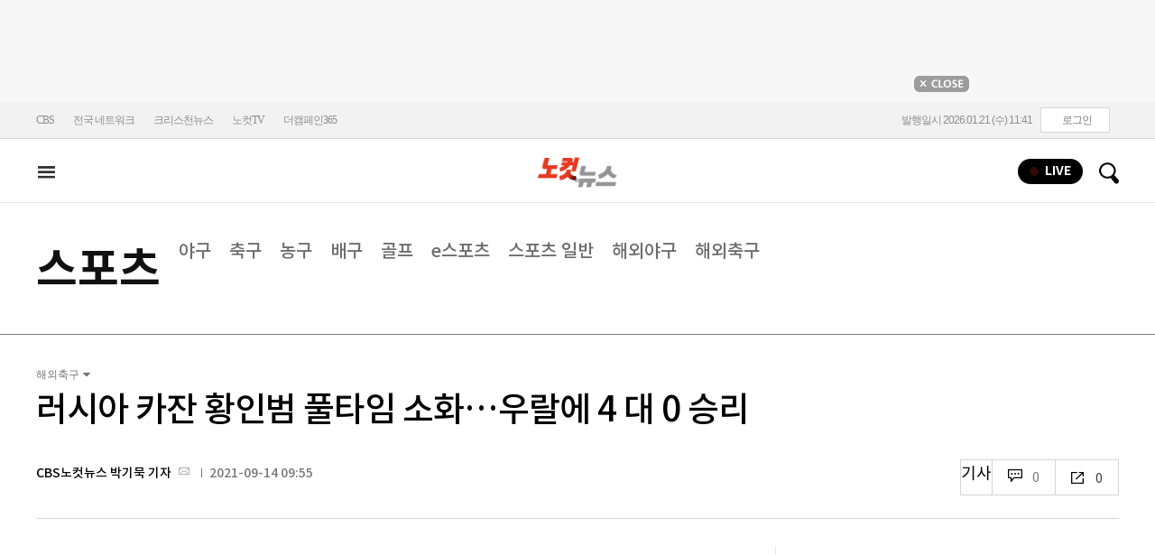

--- FILE ---
content_type: text/html
request_url: https://cms.nocutnews.co.kr/nocutnews/extensive_data_v4.htm
body_size: -6
content:
//<script type="text/javascript">
//<![CDATA[
if (!_Data) var _Data = {};
_Data.extensive = {"fivenews":{"index":41266,"title":"[01월 21일 11시]","file":{"url":"https:\/\/cdn-podcast.cbs.co.kr\/cbsv\/cbsaod\/5news\/260121_11.mp3","fileSize":3349141,"mimeType":"audio\/mpeg","originName":"260121_11.mp3"},"programindex":29}};
//]]>
//</script>


--- FILE ---
content_type: application/javascript
request_url: https://cms.nocutnews.co.kr/nocutnews/rightarea_data_v5.js
body_size: 8224
content:
//<script type="text/javascript">
//<![CDATA[
if (!_Data) var _Data = {};
_Data.rightarea = {"mostViewed":[{"title":"종합","content":[{"__type":"ImageContentData:#CBSi.Framework.Web.CmsData","index":6459298,"title":"[단독]\"상습 폭언에 11㎏ 빠진 딸 사망\"…ABC마트에서 무슨 일 있었나","image":"https:\/\/file2.nocutnews.co.kr\/newsroom\/image\/2026\/01\/20\/202601201423243187_0.jpg"},{"__type":"ImageContentData:#CBSi.Framework.Web.CmsData","index":6459533,"title":"李대통령 \"환율, 1~2달 뒤 1400원 전후로 떨어질 것\"","image":"https:\/\/file2.nocutnews.co.kr\/newsroom\/image\/2026\/01\/21\/202601211057560862_0.jpg"},{"__type":"ImageContentData:#CBSi.Framework.Web.CmsData","index":6459331,"title":"[단독]신천지 2인자 \"尹하고 잘못되면 다 끝나\"…줄대기 총공세[영상]","image":"https:\/\/file2.nocutnews.co.kr\/newsroom\/image\/2026\/01\/21\/202601210620184545_0.jpg"},{"__type":"ImageContentData:#CBSi.Framework.Web.CmsData","index":6459244,"title":"정부, '李대통령 가덕도 피습사건' 테러로 첫 공식 지정","image":"https:\/\/file2.nocutnews.co.kr\/newsroom\/image\/2026\/01\/20\/202601201745574327_0.jpg"},{"__type":"ImageContentData:#CBSi.Framework.Web.CmsData","index":6459332,"title":"[단독]합수본 \"이만희·홍준표 63빌딩서 만났다\" 진술 확보","image":"https:\/\/file2.nocutnews.co.kr\/newsroom\/image\/2026\/01\/21\/202601210014289627_0.jpg"},{"__type":"ImageContentData:#CBSi.Framework.Web.CmsData","index":6459459,"title":"장동혁 찾은 이준석…공동 단식엔 \"검토 중\" 즉답 피해[영상]","image":"https:\/\/file2.nocutnews.co.kr\/newsroom\/image\/2026\/01\/21\/202601211015118252_0.jpg"},{"__type":"ImageContentData:#CBSi.Framework.Web.CmsData","index":6459375,"title":"커튼 친 아파트, 피싱 자금세탁소였다…범죄수익으로 호화 생활","image":"https:\/\/file2.nocutnews.co.kr\/newsroom\/image\/2026\/01\/20\/202601202023045283_0.jpg"},{"__type":"ImageContentData:#CBSi.Framework.Web.CmsData","index":6459567,"title":"[속보]李대통령 \"통일교-신천지 특검 왜 따로 해야 하나\"","image":"https:\/\/file2.nocutnews.co.kr\/newsroom\/image\/2026\/01\/21\/202601211117029204_0.jpg"},{"__type":"ImageContentData:#CBSi.Framework.Web.CmsData","index":6458593,"title":"최강록의 '흑백요리사2' 마지막 요리, 故신해철 그리고 AI 애니[왓더OTT]","image":"https:\/\/file2.nocutnews.co.kr\/newsroom\/image\/2026\/01\/19\/202601191004396792_0.jpg"},{"__type":"ImageContentData:#CBSi.Framework.Web.CmsData","index":6459387,"title":"아이폰도 기업 메시지 RCS 지원한다…통신3사 정식 서비스 전환","image":"https:\/\/file2.nocutnews.co.kr\/newsroom\/image\/2026\/01\/21\/202601210929514197_0.jpg"}],"image":null}],"banners":[{"title":"NAVER","image":"https:\/\/file2.nocutnews.co.kr\/nocut\/banners\/pc\/20240715124044.png","link":{"href":"https:\/\/media.naver.com\/channel\/promotion?oid=079","target":"_blank","text":"https:\/\/media.naver.com\/channel\/promotion?oid=079","title":"https:\/\/media.naver.com\/channel\/promotion?oid=079"},"exposure":{"from":new Date(2024,6,14,0,0,0,0),"to":new Date(2026,11,14,0,0,0,0)},"imageForMobile":"https:\/\/file2.nocutnews.co.kr\/nocut\/banners\/m\/20240715124122.png","position":1,"sequence":1},{"title":"daum","image":"https:\/\/file2.nocutnews.co.kr\/nocut\/banners\/pc\/20250114150215.png","link":{"href":"https:\/\/v.daum.net\/channel\/35\/home","target":"_blank","text":"https:\/\/v.daum.net\/channel\/35\/home","title":"https:\/\/v.daum.net\/channel\/35\/home"},"exposure":{"from":new Date(2025,0,1,0,0,0,0),"to":new Date(2026,11,30,0,0,0,0)},"imageForMobile":"https:\/\/file2.nocutnews.co.kr\/nocut\/banners\/m\/20250114150223.png","position":1,"sequence":2}],"photo":[{"index":6459562,"title":"'李 대통령의 새해 국정 구상은?'","image":"https:\/\/file2.nocutnews.co.kr\/nocut\/news\/main\/photo\/20260121111241.jpg","dateLine":new Date(2026,0,21,11,12,44,547),"type":1},{"index":31900,"title":"북극발 한파 맹위","image":"https:\/\/file2.nocutnews.co.kr\/nocut\/news\/main\/photo\/20260121100925.jpg","dateLine":new Date(2026,0,21,10,9,29,173),"type":2},{"index":31899,"title":"장동혁 단식장 찾은 이준석","image":"https:\/\/file2.nocutnews.co.kr\/nocut\/news\/main\/photo\/20260121101401.jpg","dateLine":new Date(2026,0,21,10,14,6,953),"type":2},{"index":6458785,"title":"경찰 출석 강선우 \"원칙 지키는 삶 살아와\"","image":"https:\/\/file2.nocutnews.co.kr\/nocut\/news\/main\/photo\/20260120094850.jpg","dateLine":new Date(2026,0,20,9,49,46,217),"type":1}],"reporter":[{"index":1167,"title":"광주CBS 김한영 기자","usable":1,"chatUrl":"","email":{"value":"10@cbs.co.kr"},"naverPageUrl":"https:\/\/naver.me\/GYT1Y6pY","photo":{"url":"https:\/\/file2.nocutnews.co.kr\/news\/reporter\/2025\/09\/06\/20250906184551472.jpg","originName":"20250906184551472.jpg"},"recentNews":{"index":6459568,"title":"온갖 강제추행으로 벌금형 받고도 \"감사합니다\"…왜?"}},{"index":1291,"title":"CBS노컷뉴스 박인 기자","usable":1,"chatUrl":"","email":{"value":"parking@cbs.co.kr"},"naverPageUrl":"https:\/\/search.naver.com\/search.naver?ssc=tab.nx.all&where=nexearch&query=박인+기자&sm=tab_org&qvt=0","photo":{"url":"https:\/\/file2.nocutnews.co.kr\/news\/reporter\/2024\/04\/17\/20240417135250030.jpg","originName":"20240417135250030.jpg"},"recentNews":{"index":6459375,"title":"커튼 친 아파트, 피싱 자금세탁소였다…범죄수익으로 호화 생활"}},{"index":1690,"title":"광주CBS 한아름 기자","usable":1,"chatUrl":"https:\/\/open.kakao.com\/o\/s9HtJnsh","email":{"value":"full@cbs.co.kr"},"naverPageUrl":"https:\/\/naver.me\/FSw2GBYA","photo":{"url":"https:\/\/sunf.cbs.co.kr\/sysman\/user\/2025\/04\/21\/202504212025353812_thumb.jpg","originName":"202504212025353812_thumb.jpg"},"recentNews":{"index":6459274,"title":"\"엉뚱한 곳에서 새 쫓아\"…여객기 참사 유족들 현장조사서 울분"}},{"index":778,"title":"포항CBS 김대기 기자","usable":1,"chatUrl":"","email":{"value":"kdk@cbs.co.kr"},"naverPageUrl":"https:\/\/media.naver.com\/journalist\/079\/38614","photo":{"url":"https:\/\/file2.nocutnews.co.kr\/news\/reporter\/2019\/08\/16\/20190816162829702.jpg","originName":"20190816162829702.jpg"},"recentNews":{"index":6459249,"title":"40년 간 봉사 천사…장기기증으로 생명 살린 故이화영 씨"}}],"shorts":[{"title":"CBS노컷뉴스","content":"방역 ‘강공’ 맞서 정치로? 신천지, 국힘 당원 ‘대거 가입’ 의혹 [박지환의 뉴스톡]","image":"https:\/\/i.ytimg.com\/vi\/p44i7JfDRvE\/maxresdefault.jpg","source":"https:\/\/www.youtube.com\/watch?v=p44i7JfDRvE","icon":"https:\/\/img.nocutnews.co.kr\/nocut\/common\/nocutv_youtube.jpg"},{"title":"박성태의 뉴스쇼","content":"한동훈, 단식장 찾아가라! 욕은 장동혁이 먹는다!","image":"https:\/\/i.ytimg.com\/vi\/1OkqFjGkLUs\/maxresdefault.jpg","source":"https:\/\/www.youtube.com\/watch?v=1OkqFjGkLUs","icon":"https:\/\/img.nocutnews.co.kr\/nocut\/common\/newshow_youtube.jpg"},{"title":"박재홍의 한판승부","content":"장동혁 단식 현장방문 후기, 다른 단식들과 다르다?[한판승부]","image":"https:\/\/i.ytimg.com\/vi\/TxpU78S-RRw\/maxresdefault.jpg","source":"https:\/\/www.youtube.com\/watch?v=TxpU78S-RRw","icon":"https:\/\/img.nocutnews.co.kr\/nocut\/common\/hanpan_youtube.jpg"}],"videos":[{"title":"CBS노컷뉴스","content":"장동혁 만류에도...지지자 ‘큰절’ 이어진 단식장, 곧바로 ‘사진 요청’ 왜?","image":"https:\/\/i.ytimg.com\/vi\/xQojbMIcDBY\/maxresdefault.jpg","source":"https:\/\/www.youtube.com\/watch?v=xQojbMIcDBY","icon":"https:\/\/img.nocutnews.co.kr\/nocut\/common\/nocutv_youtube.jpg"},{"title":"박성태의 뉴스쇼","content":"조국 \"장동혁 단식장 방문? 지금 가면 쇼\"","image":"https:\/\/i.ytimg.com\/vi\/vxerGHoGwIk\/maxresdefault.jpg","source":"https:\/\/www.youtube.com\/watch?v=vxerGHoGwIk","icon":"https:\/\/img.nocutnews.co.kr\/nocut\/common\/newshow_youtube.jpg"},{"title":"박재홍의 한판승부","content":"신동욱 \"신천지 특검 거부할 이유 없어, 통일교·신천지·공천헌금 따로 해야\" \"장동혁 단식 지속 의지 강해\"[한판승부]","image":"https:\/\/i.ytimg.com\/vi\/yiby4cGrJTQ\/maxresdefault.jpg","source":"https:\/\/www.youtube.com\/watch?v=yiby4cGrJTQ","icon":"https:\/\/img.nocutnews.co.kr\/nocut\/common\/hanpan_youtube.jpg"}]};
//]]>
//</script>


--- FILE ---
content_type: application/javascript
request_url: https://cms.nocutnews.co.kr/nocutnews/videolive_data.js
body_size: -148
content:
//<script type="text/javascript">
//<![CDATA[
if (!_Data) var _Data = {};
_Data.videolive = {"index":17386,"image":"https:\/\/i.ytimg.com\/vi\/Napx77PB8aI\/hqdefault.jpg","source":"https:\/\/www.youtube.com\/embed\/Napx77PB8aI","exposure":{}};
//]]>
//</script>


--- FILE ---
content_type: application/javascript
request_url: https://cms.nocutnews.co.kr/nocutnews/main_data_v5.js
body_size: 22961
content:
//<script type="text/javascript">
//<![CDATA[
if (!_Data) var _Data = {};
_Data.main = {"bottomtop":[{"index":6459313,"title":"유의동 \"유승민과 최근 대화…경기지사 출마? 매우 희박\"","content":"▶ 알립니다   *인터뷰를 인용보도할 때는 프로그램명 'CBS라디오 <박재홍의 한판승부>'를 정확히 밝혀주시기 바랍니다. 저작권은 CBS에 있습니다.\r\n*아래 텍스트는 실제 방송 내용과 차이가 있을 수 있으니 보다 정확한 내용은 방송으로 확인하시기 바랍니다.\r\n\r","image":"https:\/\/file2.nocutnews.co.kr\/newsroom\/image\/2026\/01\/20\/202601201839070931_0.jpg","attachType":5,"badge":"영상","dataIndex":19365,"relatedNews":[],"category":{"index":182,"title":"정치","usable":1,"childCount":0,"code":"politics","sequence":1,"type":2}},{"index":6459256,"title":"인천공항 노조, 이학재 사장 겨냥 \"무능 덮으려 공항 정치화\"","content":"인천공항 노조가 이학재 사장의 대통령실 인사 개입 주장과 관련해 \"공항 내부 문제를 정치적 논쟁의 장으로 끌어들이고 있다\"며 즉각 사퇴를 촉구했다.\r\n\r","image":"https:\/\/file2.nocutnews.co.kr\/newsroom\/image\/2026\/01\/20\/202601201812328346_0.jpg","attachType":5,"badge":"","dataIndex":19363,"relatedNews":[],"category":{"index":191,"title":"사회","usable":1,"childCount":0,"code":"society","sequence":1,"type":2}},{"index":6459345,"title":"거제시 민관 협력 '통합돌봄' 구축 본격화…보건의료 협약 체결","content":"경남 거제시는 지역 의료기관·약사회와 '거제형 통합돌봄사업' 추진을 위한 보건의료 분야 업무협약을 맺었다고 21일 밝혔다.\r\n\r","image":"https:\/\/file2.nocutnews.co.kr\/newsroom\/image\/2026\/01\/21\/202601210826050883_0.jpg","attachType":1,"badge":"","dataIndex":19364,"relatedNews":[],"category":{"index":225,"title":"전국","usable":1,"childCount":0,"code":"area","sequence":1,"type":2}},{"index":6459131,"title":"현대차, 시총 100조 첫 터치…'피지컬 AI' 효과 톡톡","content":"현대자동차 시가총액이 100조원을 돌파했다. 휴머노이드 로봇을 앞세운 피지컬 AI 전략에 대한 기대감으로 재평가를 받았다는 분석이다.\r\n\r\n20일 한국거래소에 따르면 현대차 주가는 장 초반 49만 6500원까지 오르며 시가총액이 101조원을 웃돌았다. 1974년 상장 이후 52년만에 처음으로 장중 시총 100조원을 넘긴 것이다.\r","image":"https:\/\/file2.nocutnews.co.kr\/newsroom\/image\/2026\/01\/20\/202601201557280244_0.jpg","attachType":1,"badge":"","dataIndex":19366,"relatedNews":[],"category":{"index":203,"title":"경제","usable":1,"childCount":0,"code":"economy","sequence":1,"type":2}},{"index":6459317,"title":"유통업계 '설 선물' 전쟁, 미리 예약하면 70%까지 할인","content":"설날을 앞두고 유통업계의 '설 선물' 전쟁이 시작됐다.\r\n\r\n1만원대 김세트에서 6만원대 올리브오일세트, 200만원대 한우세트, 1천만원대 골드바, 2억6천만원대 오디오 세트까지 천여 가지 명절 선물세트가 선보이고 있다.  \r","image":"https:\/\/file2.nocutnews.co.kr\/newsroom\/image\/2026\/01\/20\/202601201936523161_0.jpg","attachType":1,"badge":"","dataIndex":19367,"relatedNews":[],"category":{"index":248,"title":"산업","usable":1,"childCount":0,"code":"industry","sequence":1,"type":2}},{"index":6459334,"title":"마크롱 \"美, 무역으로 유럽 종속시키려…제국주의 야망\"","content":"에마뉘엘 마크롱 프랑스 대통령이 20일(현지시간) 도널드 트럼프 미국 대통령의 무역 전략을 비판하면서 유럽이 종속되지 않으려면 내부 협력을 강화하고 자체 힘을 키워야 한다고 촉구했다.\r\n \r","image":"https:\/\/file2.nocutnews.co.kr\/newsroom\/image\/2026\/01\/21\/202601210554026266_0.jpg","attachType":1,"badge":"","dataIndex":19368,"relatedNews":[],"category":{"index":242,"title":"국제","usable":1,"childCount":0,"code":"world","sequence":1,"type":2}}],"eventtop":[],"middletop":[{"index":6459266,"title":"'갑질' 전쟁기념관장 징계 가닥…절차는 고민 중","content":"국방부가 직위를 이용한 부당 요구 등으로 감사원 지적을 받은 백승주 전쟁기념사업회장에 대해 징계 방침을 굳힌 것으로 알려졌다. 다만 절차상의 일부 문제로 인해 시기는 유동적이다.\r\n \r","image":"https:\/\/file2.nocutnews.co.kr\/nocut\/news\/top1\/headline\/20260121060808.jpg","attachType":1,"badge":"단독","dataIndex":19361,"relatedNews":[],"category":{"index":182,"title":"정치","usable":1,"childCount":0,"sequence":1,"type":2}},{"index":6459491,"title":"서울시, 고액체납자 1833명, 1566억 원 직접 징수","image":"https:\/\/file2.nocutnews.co.kr\/newsroom\/image\/2026\/01\/21\/202601211036035817_0.jpg","attachType":0,"dataIndex":0,"relatedNews":[],"category":null},{"index":6459560,"title":"수출기업 뽑은 리스크 1위 '환율'…올해 사자성어는 '마부작침'","image":"https:\/\/file2.nocutnews.co.kr\/newsroom\/image\/2026\/01\/21\/202601210934103058_0.jpg","attachType":0,"dataIndex":0,"relatedNews":[],"category":null},{"index":6459327,"title":"'슬램덩크'가 내리꽂은 뜨거운 감자 '홀드백'","content":"▶ 글 싣는 순서    ① 박살난 '천만영화' 시대…숨통 움켜쥔 괴물들\r\n② 영화로 뜬 톱배우들, 영화를 떠나다\r\n③ '슬램덩크'가 내리꽂은 뜨거운 감자 '홀드백'\r","image":"https:\/\/file2.nocutnews.co.kr\/nocut\/news\/top1\/headline\/20260121080623.jpg","attachType":1,"badge":"기획","dataIndex":19362,"relatedNews":[{"index":6458042,"title":"박살난 '천만영화' 시대…숨통 움켜쥔 괴물들","type":"기획"},{"index":6458686,"title":"영화로 뜬 톱배우들, 영화를 떠나다","type":"기획"}],"category":{"index":262,"title":"라이프","usable":1,"childCount":0,"sequence":1,"type":2}},{"index":6459471,"title":"AI 시대에도 필요한 통찰…'화학'으로 다시 읽는 세상의 구조","image":"https:\/\/file2.nocutnews.co.kr\/newsroom\/image\/2026\/01\/21\/202601211019426630_0.jpg","attachType":0,"dataIndex":0,"relatedNews":[],"category":{"index":262,"title":"라이프","usable":1,"childCount":0,"sequence":1,"type":2}},{"index":6459245,"title":"'역대급 한파' 체감 -20℃, \"추운데 왜 뛰세요?\"[페이스메이커]","image":"https:\/\/file2.nocutnews.co.kr\/newsroom\/image\/2026\/01\/20\/202601201752355037_0.jpg","attachType":0,"dataIndex":0,"relatedNews":[],"category":{"index":262,"title":"라이프","usable":1,"childCount":0,"sequence":1,"type":2}},{"index":6459521,"title":"이강인, 아틀레티코 이적설 일축?…\"PSG 생활 만족\"","content":"겨울 이적 시장이 막바지를 향해 달려가는 가운데, 이적설에 휘말린 이강인의 거취는 파리 생제르맹(PSG) 잔류로 가닥이 잡히는 모양새다.\r\n\r","image":"https:\/\/file2.nocutnews.co.kr\/nocut\/news\/top1\/headline\/20260121105056.jpg","attachType":1,"badge":"","dataIndex":19360,"relatedNews":[],"category":{"index":218,"title":"스포츠","usable":1,"childCount":0,"sequence":1,"type":2}},{"index":6459564,"title":"SSG, 23일부터 美 플로리다 1차 캠프…2026시즌 담금질 시작","image":"https:\/\/file2.nocutnews.co.kr\/newsroom\/image\/2026\/01\/21\/202601211113083144_0.jpg","attachType":0,"dataIndex":0,"relatedNews":[],"category":{"index":218,"title":"스포츠","usable":1,"childCount":0,"sequence":1,"type":2}},{"index":6459557,"title":"유수영, UFC 3연승 출격 vs 韓계 미국인… \"불편한 마음\"","image":"https:\/\/file2.nocutnews.co.kr\/newsroom\/image\/2026\/01\/21\/202601211107158682_0.jpg","attachType":0,"dataIndex":0,"relatedNews":[],"category":{"index":218,"title":"스포츠","usable":1,"childCount":0,"sequence":1,"type":2}}],"moduleTop":[{"index":35638,"title":"통일교·신천지 정교유착","groupType":2,"list":[{"index":6459252,"title":"李대통령 향해 '사탄' 부르짖은 신천지…잔뜩 벼른 이만희[박지환의 뉴스톡]","image":"https:\/\/file2.nocutnews.co.kr\/newsroom\/image\/2026\/01\/20\/202601201806554103_0.jpg"},{"index":6459040,"title":"'장동혁 단식' 총력전 국힘…청와대 인근서 '쌍특검' 요구","image":"https:\/\/file2.nocutnews.co.kr\/newsroom\/image\/2026\/01\/20\/202601201433581531_0.jpg"},{"index":6458953,"title":"[단독]합수본, 신천지 '한나라당 당원 가입' 의혹도 들여다본다","image":"https:\/\/file2.nocutnews.co.kr\/newsroom\/image\/2026\/01\/20\/202601201213132778_0.jpg"}],"parent":{"index":255,"title":"정치"},"top":null,"topCount":0,"type":1},{"index":35698,"title":"'김병기 의혹들' 수사 박차","groupType":2,"list":[{"index":6459339,"title":"'공천헌금 1억' 강선우, 21시간 밤샘 조사 후 귀가 \"성실히 조사\"","image":"https:\/\/file2.nocutnews.co.kr\/newsroom\/image\/2026\/01\/21\/202601210720070864_0.jpg"},{"index":6459330,"title":"\"원칙 지키며 살아\" 강선우, 15시간째 조사중…자정 넘겨","image":"https:\/\/file2.nocutnews.co.kr\/newsroom\/image\/2026\/01\/21\/202601210000535662_0.jpg"},{"index":6458632,"title":"'이혜훈 없는' 이혜훈 청문회…'탈당 없다'던 김병기 탈당[박지환의 뉴스톡]","image":"https:\/\/file2.nocutnews.co.kr\/newsroom\/image\/2026\/01\/19\/202601191757161074_0.jpg"}],"parent":{"index":255,"title":"정치"},"top":null,"topCount":0,"type":1},{"index":35715,"title":"트럼프 '땅따먹기'","groupType":2,"list":[{"index":6459340,"title":"그린란드 총리 \"美 침공 등 모든 시나리오 대비\"","image":"https:\/\/file2.nocutnews.co.kr\/newsroom\/image\/2026\/01\/21\/202601210729468548_0.jpg"},{"index":6459341,"title":"트럼프 \"그린란드, 협상이 가능한 사안…곧 알게 될 것\"","image":"https:\/\/file2.nocutnews.co.kr\/newsroom\/image\/2026\/01\/21\/202601210727324179_0.jpg"},{"index":6459326,"title":"EU수장 \"그린란드에 대규모 투자…트럼프 추가관세는 '실수'\"","image":"https:\/\/file2.nocutnews.co.kr\/newsroom\/image\/2026\/01\/20\/202601202253542011_0.jpg"}],"parent":{"index":260,"title":"국제"},"top":null,"topCount":0,"type":1},{"index":35591,"title":"6·3 지방선거","groupType":2,"list":[{"index":6459329,"title":"민주화 리더 김교흥, 22일 인천시장 출마선언…\"파워시티로\"","image":"https:\/\/file2.nocutnews.co.kr\/newsroom\/image\/2026\/01\/20\/202601201544323779_0.jpg"},{"index":6459296,"title":"지선 앞두고 민주당 충북도당 벌써부터 파열음…공천 관리 비상","image":"https:\/\/file2.nocutnews.co.kr\/newsroom\/image\/2026\/01\/20\/202601201847220751_0.jpg"},{"index":6459284,"title":"\"정체된 증평, 다시 설계\" 박인석 전 증평군의회 부의장 출마 선언","image":"https:\/\/file2.nocutnews.co.kr\/newsroom\/image\/2026\/01\/20\/202601201627055208_0.jpg"}],"parent":{"index":255,"title":"정치"},"top":null,"topCount":0,"type":1}],"special":[{"index":34079,"title":"노컷네컷","parent":{"index":256,"parent":null},"news":[{"index":6459562,"title":"'李 대통령의 새해 국정 구상은?'…기자회견 보는 상인들[노컷네컷]","image":"https:\/\/file2.nocutnews.co.kr\/newsroom\/image\/2026\/01\/21\/202601211107494405_0.jpg","dateLine":new Date(2026,0,21,11,10,46,393)}],"type":2},{"index":28,"title":"박성태의 뉴스쇼","parent":{"index":9,"parent":null},"news":[{"index":6459477,"title":"조국 \"사리판단 못하는 이혜훈, 이 대통령 결단하라\"","image":"https:\/\/file2.nocutnews.co.kr\/newsroom\/image\/2026\/01\/21\/202601211025256142_0.jpg","dateLine":new Date(2026,0,21,10,27,0,97)}],"type":1},{"index":215,"title":"박재홍의 한판승부","parent":{"index":9,"parent":null},"news":[{"index":6459319,"title":"신동욱 \"신천지 특검 거부할 이유 없어, 통일교 특검과는 따로\"[한판승부]","image":"https:\/\/file2.nocutnews.co.kr\/newsroom\/image\/2026\/01\/20\/202601201841317506_0.jpg","dateLine":new Date(2026,0,21,7,30,0,0)}],"type":1},{"index":13657,"title":"노컷특종","parent":{"index":9,"parent":null},"news":[{"index":6458953,"title":"[단독]합수본, 신천지 '한나라당 당원 가입' 의혹도 들여다본다","image":"https:\/\/file2.nocutnews.co.kr\/newsroom\/image\/2026\/01\/20\/202601201213132778_0.jpg","dateLine":new Date(2026,0,20,12,0,38,437)}],"type":1},{"index":30469,"title":"이런일이","parent":{"index":2,"parent":null},"news":[{"index":6458248,"title":"'법카'로 매일 친언니 카페에서 2만원씩…\"무슨 문제라도?\"[이런일이]","image":"https:\/\/file2.nocutnews.co.kr\/newsroom\/image\/2026\/01\/19\/202601191115341172_0.jpg","dateLine":new Date(2026,0,19,11,27,46,730)}],"type":1},{"index":7116,"title":"CBS칼럼","parent":{"index":19428,"parent":null},"news":[{"index":6458050,"title":"[칼럼]이혜훈 의혹, 부실청문회는 득이 아니라 독","image":"https:\/\/file2.nocutnews.co.kr\/newsroom\/image\/2026\/01\/19\/202601190635298569_0.jpg","dateLine":new Date(2026,0,19,5,0,0,0)}],"type":1}],"uppertop":[{"index":6459533,"title":"李대통령 \"환율, 1~2달 뒤 1400원 전후로 떨어질 것\"","content":"이재명 대통령은 21일 환율 문제에 대해 \"책임당국은 앞으로 1~2달이 지나면 1400원 전후로 떨어질 것이라고 예측했다\"고 말했다.\r\n\r\n이 대통령은 이날 청와대 영빈관에서 열린 신년 기자회견에서 환율 관련 질문을 받고 \"원화 환율은 엔화 환율에 연동되는 측면이 있다. 일본에 비하면 (원화의) 평가절하가 조금 덜 됐다\"며 이 같이 말했다.\r","image":"https:\/\/file2.nocutnews.co.kr\/nocut\/news\/top1\/headline\/20260121104211.jpg","attachType":1,"badge":"속보","dataIndex":19355,"relatedNews":[{"index":6459556,"title":"李대통령 \"세금으로 집값 잡는 일, 최대한 안 한다\"","type":""},{"index":6459562,"title":"'李 대통령의 새해 국정 구상은?'…기자회견 보는 상인들","type":""},{"index":6459495,"title":"李대통령 \"검찰개혁 확실히 추진…필요하다면 계속 보완\"","type":"속보"},{"index":6459567,"title":"李대통령 \"통일교-신천지 특검 왜 따로 해야 하나\"","type":"속보"}]},{"index":6459331,"title":"신천지 2인자 \"尹하고 잘못되면 다 끝나\"…줄대기 총공세","content":"이단 신천지 이만희 교주 최측근 인사가 20대 대선을 앞두고 \"윤석열과 잘못되면 모든 게 다 끝난다\"고 강조하는 등 당시 유력 대권 주자이던 윤석열 전 대통령과 우호적인 관계를 쌓기 위한 밑작업에 나섰던 정황이 확인됐다.\r\n\r","image":"https:\/\/file2.nocutnews.co.kr\/nocut\/news\/top1\/headline\/20260121061727.jpg","attachType":5,"badge":"단독","dataIndex":19353,"relatedNews":[{"index":6458362,"title":"합수본, 이번주 신천지 前간부들 줄소환…정교유착 수사 속도","type":"단독"},{"index":6458953,"title":"합수본, 신천지 '한나라당 당원 가입' 의혹도 들여다본다","type":"단독"},{"index":6459319,"title":"신동욱 \"신천지 특검 거부할 이유 없어, 통일교 특검과는 따로\"","type":"영상"}]},{"index":6459459,"title":"장동혁 찾은 이준석에 \"공동 단식 가능성?\" 물었더니","content":"국민의힘 장동혁 대표의 단식 현장을 찾은 개혁신당 이준석 대표가 공동 단식 여부를 묻는 질문에 \"검토해서 말하겠다\"고 했다. 두 사람은 더불어민주당·통일교 유착 의혹 특검과 공천헌금 의혹 특검에 공동 대응을 꾀하고 있다.\r\n\r\n이준석 대표는 21일 국회 로텐더홀에서 7일째 단식 중인 장동혁 대표를 찾았다. 장 대표 단식 이후 첫 방문이다.\r","image":"https:\/\/file2.nocutnews.co.kr\/nocut\/news\/top1\/headline\/20260121101821.jpg","attachType":5,"badge":"영상","dataIndex":19354,"relatedNews":[{"index":6458949,"title":"장성철 \"한동훈, 장동혁 찾아가라…제명나와도 산다\"","type":"영상"},{"index":6459040,"title":"'장동혁 단식' 총력전 국힘…청와대 인근서 '쌍특검' 요구","type":""}]},{"index":6459332,"title":"합수본 \"이만희·홍준표 63빌딩서 만났다\" 진술 확보","content":"이단 신천지의 정교유착 의혹을 수사하는 검경 합동수사본부가 이만희 교주와 홍준표 전 대구시장이 과거 회동했다는 진술을 확보한 것으로 21일 파악됐다. 2022년 8월 이 교주와 홍 전 시장이 별장에서 만난 사실은 알려졌지만 추가적인 만남이 전해진 건 이번이 처음이다.\r\n\r","image":"https:\/\/file2.nocutnews.co.kr\/newsroom\/image\/2026\/01\/21\/202601210014289627_0.jpg","attachType":1,"badge":"단독","dataIndex":19356,"relatedNews":[{"index":6459252,"title":"李대통령 향해 '사탄' 부르짖고…잔뜩 벼른 신천지 이만희","type":"영상"},{"index":6458688,"title":"李대통령 대권주자 떠오르자…이만희 \"목적 달성 못할 것\"","type":"단독"}]},{"index":6459298,"title":"\"폭언에 11㎏ 빠진 딸 사망\"…ABC마트에서 무슨 일이","content":"\"일이 힘들어서 11㎏이나 빠졌던 애가 그날은 밥이 너무 맛있다고 두 공기나 먹는 거예요. 얼마나 예쁘던지. 다음날 퇴근하고 와서 새벽에 그렇게 됐어요. 들어보니까 주변에 '너무 힘들다', '죽어버릴까' 라는 말을 수도 없이 했었대요.\"\r\n\r","image":"https:\/\/file2.nocutnews.co.kr\/nocut\/news\/top1\/headline\/20260121055923.jpg","attachType":1,"badge":"단독","dataIndex":19357,"relatedNews":[]},{"index":6459375,"title":"전국 각지 커튼 친 아파트, 피싱 자금세탁소였다","content":"검찰이 전국 각지의 아파트를 옮겨 다니며 24시간 보이스피싱 자금을 세탁해 온 대규모 범죄단체를 검거했다. 이들이 세탁한 금액은 1조 원을 훌쩍 넘는 것으로 조사됐다.\r\n\r","image":"https:\/\/file2.nocutnews.co.kr\/nocut\/news\/top1\/headline\/20260121105507.jpg","attachType":1,"badge":"","dataIndex":19359,"relatedNews":[]},{"index":6459391,"title":"트럼프 \"韓·日 합의로 막대한 투자유치\"…알래스카 관련?","content":"도널드 트럼프 미국 대통령이 한국, 일본과의 관세협상으로 막대한 자금을 확보했다고 밝혔다.\r\n\r\n트럼프 대통령은 20일(현지시간) 백악관 브리핑에서 트럼프 2기 행정부의 지난 1년간 경제 성과와 관세 정책의 순기능을 언급하다 한국, 일본과 도출한 대미 투자금 합의를 거론했다.\r","image":"https:\/\/file2.nocutnews.co.kr\/newsroom\/image\/2026\/01\/21\/202601210932296964_0.jpg","attachType":1,"badge":"","dataIndex":19350,"relatedNews":[]},{"index":6459365,"title":"北무인기사건 강제수사 전환…피의자 3명 압색","content":"북한 무인기 침투 사건을 수사 중인 경찰이 30대 대학원생 등 피의자 3명에 대한 강제수사에 착수했다.\r\n\r\n군경합동조사 태스크포스(TF)는 21일 오전 8시쯤부터 무인기 사건 관련 항공안전법 위반 혐의를 받는 민간인 피의자 3명의 주거지와 사무실 등에 수사관을 보내 압수수색 영장을 집행하고 있다고 밝혔다.\r","image":"https:\/\/file2.nocutnews.co.kr\/nocut\/news\/top1\/headline\/20260121085938.jpg","attachType":1,"badge":"","dataIndex":19349,"relatedNews":[{"index":6459314,"title":"尹드론사-北무인기 제작사, 같은 시기 출범…기막힌 우연인가","type":""},{"index":6459247,"title":"무인기에 형법 111조 꺼내든 李대통령…\"총 쏜 것과 같아\"","type":"영상"},{"index":6459124,"title":"北무인기 대학원생 측 \"언론사 홈피 중단\"…흔적 지우기","type":"영상"}]},{"index":6459179,"title":"\"목숨까지 걸 필요는 없잖아\"","content":"\"목숨까지 걸 필요는 없잖아.\" 최근 개봉한 영화 '주토피아2'에 나오는 대사다. 영화는 경쾌하게 흘러갔다. 자막은 숱하게 바뀌었다. 이 문장은 유독 남았다. 영화 속 주인공들은 정의를 위해 목숨을 걸고 악당과 맞선다. 스스로 선택한 위험이었다.\r\n\r","image":"https:\/\/file2.nocutnews.co.kr\/newsroom\/image\/2026\/01\/20\/202601201608210896_0.jpg","attachType":1,"badge":"칼럼","dataIndex":19351,"relatedNews":[]},{"index":6459265,"title":"'무산 위기' 이혜훈 청문회…국힘서도 \"청문회서 싸워야\"","content":"국민의힘의 보이콧으로 이혜훈 기획예산처 장관 후보자에 대한 국회 인사청문회가 또다시 열리지 않았다.\r\n\r\n인사청문회를 맡은 재정경제기획위원회의 상임위원장을 맡고 있는 국민의힘도 비판에서 자유롭지 못할 것이란 지적이 나오는 가운데 당내에서도 불만 목소리가 나오고 있다.\r","image":"https:\/\/file2.nocutnews.co.kr\/newsroom\/image\/2026\/01\/20\/202601202016139010_0.jpg","attachType":5,"badge":"영상","dataIndex":19352,"relatedNews":[]},{"index":6459318,"title":"전세계 최초 'AI 기본법' 시행…업계선 \"격차만 벌어질까\" 우려","content":"인공지능(AI) 개발과 활용에 대한 첫 법적 기준인 AI 기본법이 오는 22일부터 시행된다. 한국은 전 세계에서 처음으로 AI 규제법을 전면 시행하는 국가가 된다. 정부는 AI 산업 진흥을 위한 제도라고 설명하지만, 업계에서는 적용 기준이 충분히 정비되지 않은 상태에서 법이 먼저 시행될 경우 기업들이 보수적으로 대응할 수 밖에 없어 혁신 속도가 둔화될 수 ","image":"https:\/\/file2.nocutnews.co.kr\/newsroom\/image\/2026\/01\/20\/202601202212009489_0.jpg","attachType":1,"badge":"","dataIndex":19358,"relatedNews":[]},{"index":6459590,"title":"李대통령 \"北, 1년에 핵무기 10~20개용 핵물질 생산…포기하겠나\"","image":"https:\/\/file2.nocutnews.co.kr\/newsroom\/image\/2026\/01\/21\/202601211134043180_0.jpg","attachType":0,"badge":"","dataIndex":0,"relatedNews":[]},{"index":6459587,"title":"\"잔소리 싫어\" 외할머니 둔기 살해한 30대 구속 기소","image":"https:\/\/file2.nocutnews.co.kr\/newsroom\/image\/2026\/01\/21\/202601211102033373_0.jpg","attachType":0,"badge":"","dataIndex":0,"relatedNews":[]},{"index":6459558,"title":"2만원 샐러드 대신…'군고구마 런치' 유행[오늘점심]","image":"https:\/\/file2.nocutnews.co.kr\/newsroom\/image\/2026\/01\/21\/202601211108346579_0.jpg","attachType":0,"badge":"","dataIndex":0,"relatedNews":[]},{"index":6459570,"title":"[단독]\"노조 만들면 성과급 없다\"…한국GM 하청업체 회유·압박 정황","image":"https:\/\/file2.nocutnews.co.kr\/newsroom\/image\/2026\/01\/21\/202601211101195879_0.jpg","attachType":0,"badge":"","dataIndex":0,"relatedNews":[]},{"index":6459568,"title":"온갖 강제추행으로 벌금형 받고도 \"감사합니다\"…왜?","image":"https:\/\/file2.nocutnews.co.kr\/newsroom\/image\/2026\/01\/21\/202601211119014287_0.jpg","attachType":0,"badge":"","dataIndex":0,"relatedNews":[]}]};
//]]>
//</script>
